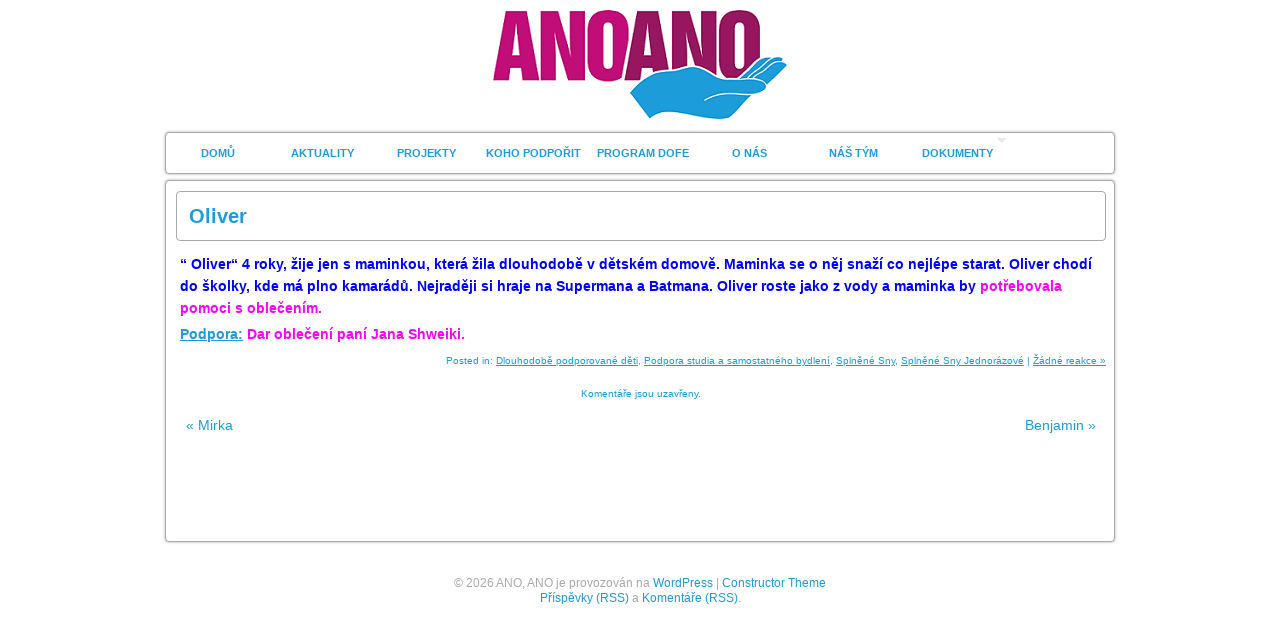

--- FILE ---
content_type: text/css
request_url: https://www.anoano.eu/wp-content/uploads/constructor/themes/current/style.css
body_size: 29
content:
/*
Theme Name: Current
Theme URI: https://www.anoano.eu
Description: Podporujeme sociálně hendikepované děti
Version: 0.0.1
Author: admin
Author URI: 
*/